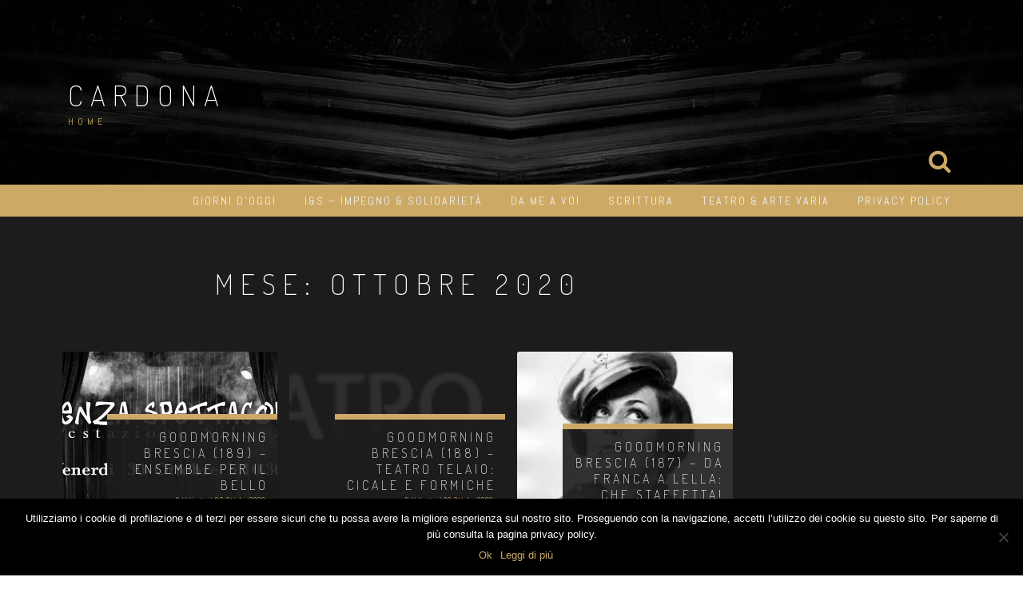

--- FILE ---
content_type: text/html; charset=UTF-8
request_url: https://cardona.patriziopacioni.com/2020/10/
body_size: 11660
content:
<!DOCTYPE html>
<html lang="it-IT">
<head>
<meta charset="UTF-8">
<meta name="viewport" content="width=device-width, initial-scale=1">
<link rel="profile" href="https://gmpg.org/xfn/11">
<link rel="pingback" href="https://cardona.patriziopacioni.com/xmlrpc.php">

<title>Ottobre 2020 &#8211; Cardona</title>
<meta name='robots' content='max-image-preview:large' />
<link rel='dns-prefetch' href='//static.addtoany.com' />
<link rel='dns-prefetch' href='//fonts.googleapis.com' />
<link rel="alternate" type="application/rss+xml" title="Cardona &raquo; Feed" href="https://cardona.patriziopacioni.com/feed/" />
<link rel="alternate" type="application/rss+xml" title="Cardona &raquo; Feed dei commenti" href="https://cardona.patriziopacioni.com/comments/feed/" />
<script type="text/javascript">
/* <![CDATA[ */
window._wpemojiSettings = {"baseUrl":"https:\/\/s.w.org\/images\/core\/emoji\/15.0.3\/72x72\/","ext":".png","svgUrl":"https:\/\/s.w.org\/images\/core\/emoji\/15.0.3\/svg\/","svgExt":".svg","source":{"concatemoji":"https:\/\/cardona.patriziopacioni.com\/wp-includes\/js\/wp-emoji-release.min.js?ver=6.5.7"}};
/*! This file is auto-generated */
!function(i,n){var o,s,e;function c(e){try{var t={supportTests:e,timestamp:(new Date).valueOf()};sessionStorage.setItem(o,JSON.stringify(t))}catch(e){}}function p(e,t,n){e.clearRect(0,0,e.canvas.width,e.canvas.height),e.fillText(t,0,0);var t=new Uint32Array(e.getImageData(0,0,e.canvas.width,e.canvas.height).data),r=(e.clearRect(0,0,e.canvas.width,e.canvas.height),e.fillText(n,0,0),new Uint32Array(e.getImageData(0,0,e.canvas.width,e.canvas.height).data));return t.every(function(e,t){return e===r[t]})}function u(e,t,n){switch(t){case"flag":return n(e,"\ud83c\udff3\ufe0f\u200d\u26a7\ufe0f","\ud83c\udff3\ufe0f\u200b\u26a7\ufe0f")?!1:!n(e,"\ud83c\uddfa\ud83c\uddf3","\ud83c\uddfa\u200b\ud83c\uddf3")&&!n(e,"\ud83c\udff4\udb40\udc67\udb40\udc62\udb40\udc65\udb40\udc6e\udb40\udc67\udb40\udc7f","\ud83c\udff4\u200b\udb40\udc67\u200b\udb40\udc62\u200b\udb40\udc65\u200b\udb40\udc6e\u200b\udb40\udc67\u200b\udb40\udc7f");case"emoji":return!n(e,"\ud83d\udc26\u200d\u2b1b","\ud83d\udc26\u200b\u2b1b")}return!1}function f(e,t,n){var r="undefined"!=typeof WorkerGlobalScope&&self instanceof WorkerGlobalScope?new OffscreenCanvas(300,150):i.createElement("canvas"),a=r.getContext("2d",{willReadFrequently:!0}),o=(a.textBaseline="top",a.font="600 32px Arial",{});return e.forEach(function(e){o[e]=t(a,e,n)}),o}function t(e){var t=i.createElement("script");t.src=e,t.defer=!0,i.head.appendChild(t)}"undefined"!=typeof Promise&&(o="wpEmojiSettingsSupports",s=["flag","emoji"],n.supports={everything:!0,everythingExceptFlag:!0},e=new Promise(function(e){i.addEventListener("DOMContentLoaded",e,{once:!0})}),new Promise(function(t){var n=function(){try{var e=JSON.parse(sessionStorage.getItem(o));if("object"==typeof e&&"number"==typeof e.timestamp&&(new Date).valueOf()<e.timestamp+604800&&"object"==typeof e.supportTests)return e.supportTests}catch(e){}return null}();if(!n){if("undefined"!=typeof Worker&&"undefined"!=typeof OffscreenCanvas&&"undefined"!=typeof URL&&URL.createObjectURL&&"undefined"!=typeof Blob)try{var e="postMessage("+f.toString()+"("+[JSON.stringify(s),u.toString(),p.toString()].join(",")+"));",r=new Blob([e],{type:"text/javascript"}),a=new Worker(URL.createObjectURL(r),{name:"wpTestEmojiSupports"});return void(a.onmessage=function(e){c(n=e.data),a.terminate(),t(n)})}catch(e){}c(n=f(s,u,p))}t(n)}).then(function(e){for(var t in e)n.supports[t]=e[t],n.supports.everything=n.supports.everything&&n.supports[t],"flag"!==t&&(n.supports.everythingExceptFlag=n.supports.everythingExceptFlag&&n.supports[t]);n.supports.everythingExceptFlag=n.supports.everythingExceptFlag&&!n.supports.flag,n.DOMReady=!1,n.readyCallback=function(){n.DOMReady=!0}}).then(function(){return e}).then(function(){var e;n.supports.everything||(n.readyCallback(),(e=n.source||{}).concatemoji?t(e.concatemoji):e.wpemoji&&e.twemoji&&(t(e.twemoji),t(e.wpemoji)))}))}((window,document),window._wpemojiSettings);
/* ]]> */
</script>
<style id='wp-emoji-styles-inline-css' type='text/css'>

	img.wp-smiley, img.emoji {
		display: inline !important;
		border: none !important;
		box-shadow: none !important;
		height: 1em !important;
		width: 1em !important;
		margin: 0 0.07em !important;
		vertical-align: -0.1em !important;
		background: none !important;
		padding: 0 !important;
	}
</style>
<link rel='stylesheet' id='wp-block-library-css' href='https://cardona.patriziopacioni.com/wp-includes/css/dist/block-library/style.min.css?ver=6.5.7' type='text/css' media='all' />
<style id='classic-theme-styles-inline-css' type='text/css'>
/*! This file is auto-generated */
.wp-block-button__link{color:#fff;background-color:#32373c;border-radius:9999px;box-shadow:none;text-decoration:none;padding:calc(.667em + 2px) calc(1.333em + 2px);font-size:1.125em}.wp-block-file__button{background:#32373c;color:#fff;text-decoration:none}
</style>
<style id='global-styles-inline-css' type='text/css'>
body{--wp--preset--color--black: #000000;--wp--preset--color--cyan-bluish-gray: #abb8c3;--wp--preset--color--white: #ffffff;--wp--preset--color--pale-pink: #f78da7;--wp--preset--color--vivid-red: #cf2e2e;--wp--preset--color--luminous-vivid-orange: #ff6900;--wp--preset--color--luminous-vivid-amber: #fcb900;--wp--preset--color--light-green-cyan: #7bdcb5;--wp--preset--color--vivid-green-cyan: #00d084;--wp--preset--color--pale-cyan-blue: #8ed1fc;--wp--preset--color--vivid-cyan-blue: #0693e3;--wp--preset--color--vivid-purple: #9b51e0;--wp--preset--gradient--vivid-cyan-blue-to-vivid-purple: linear-gradient(135deg,rgba(6,147,227,1) 0%,rgb(155,81,224) 100%);--wp--preset--gradient--light-green-cyan-to-vivid-green-cyan: linear-gradient(135deg,rgb(122,220,180) 0%,rgb(0,208,130) 100%);--wp--preset--gradient--luminous-vivid-amber-to-luminous-vivid-orange: linear-gradient(135deg,rgba(252,185,0,1) 0%,rgba(255,105,0,1) 100%);--wp--preset--gradient--luminous-vivid-orange-to-vivid-red: linear-gradient(135deg,rgba(255,105,0,1) 0%,rgb(207,46,46) 100%);--wp--preset--gradient--very-light-gray-to-cyan-bluish-gray: linear-gradient(135deg,rgb(238,238,238) 0%,rgb(169,184,195) 100%);--wp--preset--gradient--cool-to-warm-spectrum: linear-gradient(135deg,rgb(74,234,220) 0%,rgb(151,120,209) 20%,rgb(207,42,186) 40%,rgb(238,44,130) 60%,rgb(251,105,98) 80%,rgb(254,248,76) 100%);--wp--preset--gradient--blush-light-purple: linear-gradient(135deg,rgb(255,206,236) 0%,rgb(152,150,240) 100%);--wp--preset--gradient--blush-bordeaux: linear-gradient(135deg,rgb(254,205,165) 0%,rgb(254,45,45) 50%,rgb(107,0,62) 100%);--wp--preset--gradient--luminous-dusk: linear-gradient(135deg,rgb(255,203,112) 0%,rgb(199,81,192) 50%,rgb(65,88,208) 100%);--wp--preset--gradient--pale-ocean: linear-gradient(135deg,rgb(255,245,203) 0%,rgb(182,227,212) 50%,rgb(51,167,181) 100%);--wp--preset--gradient--electric-grass: linear-gradient(135deg,rgb(202,248,128) 0%,rgb(113,206,126) 100%);--wp--preset--gradient--midnight: linear-gradient(135deg,rgb(2,3,129) 0%,rgb(40,116,252) 100%);--wp--preset--font-size--small: 13px;--wp--preset--font-size--medium: 20px;--wp--preset--font-size--large: 36px;--wp--preset--font-size--x-large: 42px;--wp--preset--spacing--20: 0.44rem;--wp--preset--spacing--30: 0.67rem;--wp--preset--spacing--40: 1rem;--wp--preset--spacing--50: 1.5rem;--wp--preset--spacing--60: 2.25rem;--wp--preset--spacing--70: 3.38rem;--wp--preset--spacing--80: 5.06rem;--wp--preset--shadow--natural: 6px 6px 9px rgba(0, 0, 0, 0.2);--wp--preset--shadow--deep: 12px 12px 50px rgba(0, 0, 0, 0.4);--wp--preset--shadow--sharp: 6px 6px 0px rgba(0, 0, 0, 0.2);--wp--preset--shadow--outlined: 6px 6px 0px -3px rgba(255, 255, 255, 1), 6px 6px rgba(0, 0, 0, 1);--wp--preset--shadow--crisp: 6px 6px 0px rgba(0, 0, 0, 1);}:where(.is-layout-flex){gap: 0.5em;}:where(.is-layout-grid){gap: 0.5em;}body .is-layout-flex{display: flex;}body .is-layout-flex{flex-wrap: wrap;align-items: center;}body .is-layout-flex > *{margin: 0;}body .is-layout-grid{display: grid;}body .is-layout-grid > *{margin: 0;}:where(.wp-block-columns.is-layout-flex){gap: 2em;}:where(.wp-block-columns.is-layout-grid){gap: 2em;}:where(.wp-block-post-template.is-layout-flex){gap: 1.25em;}:where(.wp-block-post-template.is-layout-grid){gap: 1.25em;}.has-black-color{color: var(--wp--preset--color--black) !important;}.has-cyan-bluish-gray-color{color: var(--wp--preset--color--cyan-bluish-gray) !important;}.has-white-color{color: var(--wp--preset--color--white) !important;}.has-pale-pink-color{color: var(--wp--preset--color--pale-pink) !important;}.has-vivid-red-color{color: var(--wp--preset--color--vivid-red) !important;}.has-luminous-vivid-orange-color{color: var(--wp--preset--color--luminous-vivid-orange) !important;}.has-luminous-vivid-amber-color{color: var(--wp--preset--color--luminous-vivid-amber) !important;}.has-light-green-cyan-color{color: var(--wp--preset--color--light-green-cyan) !important;}.has-vivid-green-cyan-color{color: var(--wp--preset--color--vivid-green-cyan) !important;}.has-pale-cyan-blue-color{color: var(--wp--preset--color--pale-cyan-blue) !important;}.has-vivid-cyan-blue-color{color: var(--wp--preset--color--vivid-cyan-blue) !important;}.has-vivid-purple-color{color: var(--wp--preset--color--vivid-purple) !important;}.has-black-background-color{background-color: var(--wp--preset--color--black) !important;}.has-cyan-bluish-gray-background-color{background-color: var(--wp--preset--color--cyan-bluish-gray) !important;}.has-white-background-color{background-color: var(--wp--preset--color--white) !important;}.has-pale-pink-background-color{background-color: var(--wp--preset--color--pale-pink) !important;}.has-vivid-red-background-color{background-color: var(--wp--preset--color--vivid-red) !important;}.has-luminous-vivid-orange-background-color{background-color: var(--wp--preset--color--luminous-vivid-orange) !important;}.has-luminous-vivid-amber-background-color{background-color: var(--wp--preset--color--luminous-vivid-amber) !important;}.has-light-green-cyan-background-color{background-color: var(--wp--preset--color--light-green-cyan) !important;}.has-vivid-green-cyan-background-color{background-color: var(--wp--preset--color--vivid-green-cyan) !important;}.has-pale-cyan-blue-background-color{background-color: var(--wp--preset--color--pale-cyan-blue) !important;}.has-vivid-cyan-blue-background-color{background-color: var(--wp--preset--color--vivid-cyan-blue) !important;}.has-vivid-purple-background-color{background-color: var(--wp--preset--color--vivid-purple) !important;}.has-black-border-color{border-color: var(--wp--preset--color--black) !important;}.has-cyan-bluish-gray-border-color{border-color: var(--wp--preset--color--cyan-bluish-gray) !important;}.has-white-border-color{border-color: var(--wp--preset--color--white) !important;}.has-pale-pink-border-color{border-color: var(--wp--preset--color--pale-pink) !important;}.has-vivid-red-border-color{border-color: var(--wp--preset--color--vivid-red) !important;}.has-luminous-vivid-orange-border-color{border-color: var(--wp--preset--color--luminous-vivid-orange) !important;}.has-luminous-vivid-amber-border-color{border-color: var(--wp--preset--color--luminous-vivid-amber) !important;}.has-light-green-cyan-border-color{border-color: var(--wp--preset--color--light-green-cyan) !important;}.has-vivid-green-cyan-border-color{border-color: var(--wp--preset--color--vivid-green-cyan) !important;}.has-pale-cyan-blue-border-color{border-color: var(--wp--preset--color--pale-cyan-blue) !important;}.has-vivid-cyan-blue-border-color{border-color: var(--wp--preset--color--vivid-cyan-blue) !important;}.has-vivid-purple-border-color{border-color: var(--wp--preset--color--vivid-purple) !important;}.has-vivid-cyan-blue-to-vivid-purple-gradient-background{background: var(--wp--preset--gradient--vivid-cyan-blue-to-vivid-purple) !important;}.has-light-green-cyan-to-vivid-green-cyan-gradient-background{background: var(--wp--preset--gradient--light-green-cyan-to-vivid-green-cyan) !important;}.has-luminous-vivid-amber-to-luminous-vivid-orange-gradient-background{background: var(--wp--preset--gradient--luminous-vivid-amber-to-luminous-vivid-orange) !important;}.has-luminous-vivid-orange-to-vivid-red-gradient-background{background: var(--wp--preset--gradient--luminous-vivid-orange-to-vivid-red) !important;}.has-very-light-gray-to-cyan-bluish-gray-gradient-background{background: var(--wp--preset--gradient--very-light-gray-to-cyan-bluish-gray) !important;}.has-cool-to-warm-spectrum-gradient-background{background: var(--wp--preset--gradient--cool-to-warm-spectrum) !important;}.has-blush-light-purple-gradient-background{background: var(--wp--preset--gradient--blush-light-purple) !important;}.has-blush-bordeaux-gradient-background{background: var(--wp--preset--gradient--blush-bordeaux) !important;}.has-luminous-dusk-gradient-background{background: var(--wp--preset--gradient--luminous-dusk) !important;}.has-pale-ocean-gradient-background{background: var(--wp--preset--gradient--pale-ocean) !important;}.has-electric-grass-gradient-background{background: var(--wp--preset--gradient--electric-grass) !important;}.has-midnight-gradient-background{background: var(--wp--preset--gradient--midnight) !important;}.has-small-font-size{font-size: var(--wp--preset--font-size--small) !important;}.has-medium-font-size{font-size: var(--wp--preset--font-size--medium) !important;}.has-large-font-size{font-size: var(--wp--preset--font-size--large) !important;}.has-x-large-font-size{font-size: var(--wp--preset--font-size--x-large) !important;}
.wp-block-navigation a:where(:not(.wp-element-button)){color: inherit;}
:where(.wp-block-post-template.is-layout-flex){gap: 1.25em;}:where(.wp-block-post-template.is-layout-grid){gap: 1.25em;}
:where(.wp-block-columns.is-layout-flex){gap: 2em;}:where(.wp-block-columns.is-layout-grid){gap: 2em;}
.wp-block-pullquote{font-size: 1.5em;line-height: 1.6;}
</style>
<link rel='stylesheet' id='cookie-notice-front-css' href='https://cardona.patriziopacioni.com/wp-content/plugins/cookie-notice/css/front.min.css?ver=2.4.16' type='text/css' media='all' />
<link rel='stylesheet' id='relia-style-css' href='https://cardona.patriziopacioni.com/wp-content/themes/relia/style.css?ver=6.5.7' type='text/css' media='all' />
<link rel='stylesheet' id='relia-font-primary-css' href='//fonts.googleapis.com/css?family=Dosis%3A200%2C300%2C400&#038;ver=1.2.0' type='text/css' media='all' />
<link rel='stylesheet' id='relia-font-secondary-css' href='//fonts.googleapis.com/css?family=Abel&#038;ver=1.2.0' type='text/css' media='all' />
<link rel='stylesheet' id='relia-font-body-css' href='//fonts.googleapis.com/css?family=Open+Sans%3A300%2C400italic%2C400&#038;ver=1.2.0' type='text/css' media='all' />
<link rel='stylesheet' id='bootstrap-css' href='https://cardona.patriziopacioni.com/wp-content/themes/relia/inc/css/bootstrap.min.css?ver=1.2.0' type='text/css' media='all' />
<link rel='stylesheet' id='fontawesome-css' href='https://cardona.patriziopacioni.com/wp-content/themes/relia/inc/css/font-awesome.css?ver=1.2.0' type='text/css' media='all' />
<link rel='stylesheet' id='slicknav-css' href='https://cardona.patriziopacioni.com/wp-content/themes/relia/inc/css/slicknav.min.css?ver=1.2.0' type='text/css' media='all' />
<link rel='stylesheet' id='animatecss-css' href='https://cardona.patriziopacioni.com/wp-content/themes/relia/inc/css/animate.css?ver=1.2.0' type='text/css' media='all' />
<link rel='stylesheet' id='relia-main-style-css' href='https://cardona.patriziopacioni.com/wp-content/themes/relia/inc/css/style.css?ver=1.2.0' type='text/css' media='all' />
<link rel='stylesheet' id='relia-template-css' href='https://cardona.patriziopacioni.com/wp-content/themes/relia/inc/css/temps/gold.css?ver=1.2.0' type='text/css' media='all' />
<link rel='stylesheet' id='addtoany-css' href='https://cardona.patriziopacioni.com/wp-content/plugins/add-to-any/addtoany.min.css?ver=1.16' type='text/css' media='all' />
<script type="text/javascript" id="addtoany-core-js-before">
/* <![CDATA[ */
window.a2a_config=window.a2a_config||{};a2a_config.callbacks=[];a2a_config.overlays=[];a2a_config.templates={};a2a_localize = {
	Share: "Condividi",
	Save: "Salva",
	Subscribe: "Abbonati",
	Email: "Email",
	Bookmark: "Segnalibro",
	ShowAll: "espandi",
	ShowLess: "comprimi",
	FindServices: "Trova servizi",
	FindAnyServiceToAddTo: "Trova subito un servizio da aggiungere",
	PoweredBy: "Powered by",
	ShareViaEmail: "Condividi via email",
	SubscribeViaEmail: "Iscriviti via email",
	BookmarkInYourBrowser: "Aggiungi ai segnalibri",
	BookmarkInstructions: "Premi Ctrl+D o \u2318+D per mettere questa pagina nei preferiti",
	AddToYourFavorites: "Aggiungi ai favoriti",
	SendFromWebOrProgram: "Invia da qualsiasi indirizzo email o programma di posta elettronica",
	EmailProgram: "Programma di posta elettronica",
	More: "Di più&#8230;",
	ThanksForSharing: "Grazie per la condivisione!",
	ThanksForFollowing: "Thanks for following!"
};
/* ]]> */
</script>
<script type="text/javascript" async src="https://static.addtoany.com/menu/page.js" id="addtoany-core-js"></script>
<script type="text/javascript" src="https://cardona.patriziopacioni.com/wp-includes/js/jquery/jquery.min.js?ver=3.7.1" id="jquery-core-js"></script>
<script type="text/javascript" src="https://cardona.patriziopacioni.com/wp-includes/js/jquery/jquery-migrate.min.js?ver=3.4.1" id="jquery-migrate-js"></script>
<script type="text/javascript" async src="https://cardona.patriziopacioni.com/wp-content/plugins/add-to-any/addtoany.min.js?ver=1.1" id="addtoany-jquery-js"></script>
<link rel="https://api.w.org/" href="https://cardona.patriziopacioni.com/wp-json/" /><link rel="EditURI" type="application/rsd+xml" title="RSD" href="https://cardona.patriziopacioni.com/xmlrpc.php?rsd" />
<meta name="generator" content="WordPress 6.5.7" />
    <style type="text/css">
        
        body {
            font-size: 16px;
            font-family: Open Sans, sans-serif;
        }
        
        /* Header Bar Title */
        h1.header-title {
            font-size: 36px;
        }
    
        ul#primary-menu > li > a,
        ul.slicknav_nav > li > a {
            font-size: 14px;
        }
        
        /* Light Coloured Nav Items Toggle*/
                    
            ul#primary-menu li a,
            ul.slicknav_nav a {
                color: #efefef;
            }
            
            ul.slicknav_nav a:hover {
                color: #fff;
            }
            
                
        
        /* Primary Font Rules */
        h1, h2, h3, h4, h5, h6,
        h1.header-title,
        div.hero-overlay h2,
        button.dark-btn,
        address,
        div#search-form h4,
        p.footer,
        .front-page-content div.hero-overlay h2,
        .front-page-content h2.feature-content-title,
        section.features-section h2,
        section.features-section .feature-cta h3,
        section.features-section .feature-cta p,
        .recent-article h4,
        .recent-article h5 a,
        footer.entry-footer span.edit-link a,
        h2.comments-title,
        div#search-form form.search-form input[type="submit"],
        .woocommerce .woocommerce-message a.button,
        .woocommerce button.button,
        a.button.add_to_cart_button,
        a.button.product_type_variable,
        li.product a.added_to_cart,
        ul.products li.product h3,
        aside.widget_search input.search-field,
        aside.widget ul li a,
        h2.widget-title,
        .blog-post-overlay h2.post-title,
        .blog-index-content h2,
        p.form-submit input,
        div#comments div#respond h3,
        div.comment-metadata span.edit-link a,
        div.reply a,
        .archive .entry-content,
        .type-event header.post-header div.location,
        .type-event header.post-header div.date,
        .relia-service.col-sm-4 p,
        .relia-contact-info .row .col-sm-4 > div,
        .relia-pricing-table .subtitle,
        .relia-pricing-table .description,
        form#relia-contact-form label
        {
            font-family: Dosis, sans-serif;
        }
        aside.widget.woocommerce a.button,
        .woocommerce input[type="submit"] { font-family: Dosis, sans-serif !important; }
        
        
        /* Secondary Font Rules */
        p.header-description,
        .woocommerce div#reviews h3,
        .woocommerce-tabs ul.wc-tabs li,
        div.panel.wc-tab p,
        div.panel.wc-tab h2, 
        div.related.products h2,
        .woocommerce .product_meta,
        .woocommerce .quantity .qty,
        .woocommerce .woocommerce-review-link,
        .woocommerce .summary p,
        .woocommerce .product .onsale,
        .woocommerce ul.products li.product .price,
        p.woocommerce-result-count,
        nav.woocommerce-breadcrumb,
        aside.widget.woocommerce,
        aside.widget_text p,
        aside.widget_tag_cloud div.tagcloud a,
        aside.widget table th,
        aside.widget table td,
        aside.widget table caption,
        aside.widget ul li,
        .woocommerce div.cart-collaterals h2,
        .woocommerce a.added_to_cart,
        .woocommerce .woocommerce-message,
        div.homepage-page-content div.pagination-links,
        .woocommerce-cart .wc-proceed-to-checkout a.checkout-button,
        a.blog-post-read-more,
        div#comments div#respond form p 
        div.comment-metadata a,
        li.comment div.comment-author span.says,
        li.comment div.comment-author b,
        div.nav-links a,
        p.post-meta,
        div.entry-meta,
        footer.entry-footer,
        div#search-form form.search-form input[type="search"],
        ul.slicknav_nav > li > ul > li a,
        ul.slicknav_nav > li > a,
        ul#primary-menu li ul li a,
        ul#primary-menu li a,
        a.relia-cart,
        dl dd,
        dl dt,
        td, 
        th,
        form#relia-contact-form input[type="text"],
        form#relia-contact-form textarea,
        #relia-contact-form input.relia-button,
        #relia-contact-form .mail-sent,
        #relia-contact-form .mail-not-sent,
        .relia-callout a.relia-button,
        .relia-pricing-table .price,
        ul#relia-testimonials .testimonial-author,
        a.apply.secondary-button,
        .news-item div.date
        {
            font-family: Abel, sans-serif;
        }
        
        .recent-article h5 a {
            font-family: Abel, sans-serif !important;
        }
        
                    
        header#masthead section.page-header-block {
            background-color: #1c1c1c;
        }
        
        footer.site-footer {
            background-color: #1c1c1c;
        }

        div.col-md-12.hero-banner {
            height: 600px;
        }

        div#slider-content-overlay,
        div.col-md-12.hero-banner .hero-overlay {
            background-color: rgba(0,0,0,0.5);
        }

        div.hero-overlay h2,
        div#slider-content-overlay h2 { font-size: 50px; }

        div.big-hero-buttons button { font-size: 14px; }
        
                
                .front-page-content{ border-top: none !important }
                    
    </style>
    <link rel="icon" href="https://cardona.patriziopacioni.com/wp-content/uploads/2016/03/cropped-favicon-32x32.jpg" sizes="32x32" />
<link rel="icon" href="https://cardona.patriziopacioni.com/wp-content/uploads/2016/03/cropped-favicon-192x192.jpg" sizes="192x192" />
<link rel="apple-touch-icon" href="https://cardona.patriziopacioni.com/wp-content/uploads/2016/03/cropped-favicon-180x180.jpg" />
<meta name="msapplication-TileImage" content="https://cardona.patriziopacioni.com/wp-content/uploads/2016/03/cropped-favicon-270x270.jpg" />
<link rel="alternate" type="application/rss+xml" title="RSS" href="https://cardona.patriziopacioni.com/rsslatest.xml" /></head>

<body data-rsssl=1 class="archive date cookies-not-set group-blog">
<div id="page" class="hfeed site">
	<a class="skip-link screen-reader-text" href="#content">Salta al contenuto</a>

	<header id="masthead" class="site-header" role="banner">
            
                            <section class="page-header-block" style="background-image: url('https://cardona.patriziopacioni.com/wp-content/themes/relia/inc/images/page-header-bg.jpg');">
                            
                <div class="container">

                    <div class="row">

                        <div class="col-md-12 align-left">
                            
                            <h1 class="header-title wow fadeIn ">
                                <a href="https://cardona.patriziopacioni.com/">Cardona</a>
                            </h1>
                            
                            <a href="https://cardona.patriziopacioni.com/"><img src="https://cardona.patriziopacioni.com/wp-content/themes/relia/inc/images/relia-logo.png" alt="Cardona" 
                                style="height: 50px; width: auto;"
                                class="header-logo wow fadeIn relia-hidden"></a>

                            <p class="header-description wow fadeIn ">
                                Home                            </p>

                            <div class="search-and-cart fadeInRight ">
                               
                                
                                                                            <i class="fa fa-search"></i>                            
                                        
                                                                
                            </div>

                        </div>

                    </div>

                </div>

            </section>
            
            <section id="search-background">
                <div id="search-form" class="wow fadeInUp">
                    <div class="inner">
                        <form role="search" method="get" class="search-form" action="https://cardona.patriziopacioni.com/">
				<label>
					<span class="screen-reader-text">Ricerca per:</span>
					<input type="search" class="search-field" placeholder="Cerca &hellip;" value="" name="s" />
				</label>
				<input type="submit" class="search-submit" value="Cerca" />
			</form>                    </div>
                </div>
            </section>
            
            <nav class="main-nav main-navigation">
                <div class="container">
                    
                                        
                        <div class="menu-primario-container"><ul id="primary-menu" class="menu"><li id="menu-item-142" class="menu-item menu-item-type-taxonomy menu-item-object-category menu-item-142"><a href="https://cardona.patriziopacioni.com/category/giorni-doggi/">Giorni d&#8217;oggi</a></li>
<li id="menu-item-143" class="menu-item menu-item-type-taxonomy menu-item-object-category menu-item-143"><a href="https://cardona.patriziopacioni.com/category/is-impegno-solidarieta/">I&#038;S &#8211; impegno &#038; solidarietà</a></li>
<li id="menu-item-145" class="menu-item menu-item-type-taxonomy menu-item-object-category menu-item-145"><a href="https://cardona.patriziopacioni.com/category/senza-categoria/da-me-a-voi/">Da me a Voi</a></li>
<li id="menu-item-146" class="menu-item menu-item-type-taxonomy menu-item-object-category menu-item-146"><a href="https://cardona.patriziopacioni.com/category/senza-categoria/scrittura/">Scrittura</a></li>
<li id="menu-item-147" class="menu-item menu-item-type-taxonomy menu-item-object-category menu-item-147"><a href="https://cardona.patriziopacioni.com/category/senza-categoria/teatro-e-arte-varia/">Teatro &#038; Arte varia</a></li>
<li id="menu-item-6801" class="menu-item menu-item-type-post_type menu-item-object-page menu-item-privacy-policy menu-item-6801"><a rel="privacy-policy" href="https://cardona.patriziopacioni.com/privacy-policy/">Privacy Policy</a></li>
</ul></div>
                                        
                </div>
            </nav>
            
	</header><!-- #masthead -->

	<div id="content" class="site-content">

<div id="primary" class="content-area">
    <main id="main" class="site-main relia-blog archive" role="main">

        <div class="container blog-index-content">

            <div class="row">

                                
                <div class="col-sm-9">
                
                    <div class="row">
                        
                        <div class="col-sm-12">

                            <h2 class="wow fadeInDown">
                                
                                Mese: <span>Ottobre 2020</span>                                
                            </h2>

                        </div>

                        
                            
                                
                                <div class="col-sm-4 blog-roll-post wow fadeIn">

                                    <article data-link="https://cardona.patriziopacioni.com/goodmorning-brescia-189-ensemble-per-il-bello/" id="post-11411" class="post-11411 post type-post status-publish format-standard has-post-thumbnail hentry category-giorni-doggi tag-brescia tag-daniele-squassina tag-duomo-di-brescia tag-freebody-club tag-goodmorning-brescia tag-orietta-trazzi tag-piazza-paolo-vi tag-sergio-isonni">

                                        <div class="blog-post-image" style="background-image: url(https://cardona.patriziopacioni.com/wp-content/uploads/2020/10/Assenza.jpg);">

                                        </div>   

                                        <div class="blog-post-overlay">

                                            <h2 class="post-title">Goodmorning Brescia (189) &#8211; Ensemble per il Bello</h2>
                                            <p class="post-meta"><span class="posted-on">Pubblicato il <a href="https://cardona.patriziopacioni.com/goodmorning-brescia-189-ensemble-per-il-bello/" rel="bookmark"><time class="entry-date published" datetime="2020-10-30T12:44:37+01:00">30 Ottobre 2020</time><time class="updated" datetime="2020-10-30T13:07:25+01:00">30 Ottobre 2020</time></a></span><span class="byline"> di <span class="author vcard"><a class="url fn n" href="https://cardona.patriziopacioni.com/author/editor/">Patrizio Pacioni</a></span></span></p>

                                            <div class="post-content">
                                                                                                . Questa mattina alle 10,30, davanti al Duomo, si è tenuta la manifestazione-flash mob (o “manifestazione silenziosa, come viene definita nella locandina) "L’Assenza silenziosa" organizzata da Freebody Club per ribadire&hellip;                                            </div>

                                            <a class="blog-post-read-more" href="https://cardona.patriziopacioni.com/goodmorning-brescia-189-ensemble-per-il-bello/">Leggi tutto</a>

                                        </div>

                                    </article>

                                </div>

                            
                                
                                <div class="col-sm-4 blog-roll-post wow fadeIn">

                                    <article data-link="https://cardona.patriziopacioni.com/goodmorning-brescia-188-teatro-telaio-cicale-e-formiche/" id="post-11384" class="post-11384 post type-post status-publish format-standard has-post-thumbnail hentry category-giorni-doggi tag-abc-del-natale tag-antonia-lerna tag-bonera-2 tag-brescia tag-extraordinario tag-fondazione-asm tag-goethe-institut-mailand tag-goodmorning-brescia tag-laura-castelletti tag-maria-rauzi tag-teatro-colonna tag-teatro-pan tag-teatro-santafra tag-teatro-telaio tag-ti-prendo-per-mano tag-una-bellissima-catastrofe">

                                        <div class="blog-post-image" style="background-image: url(https://cardona.patriziopacioni.com/wp-content/uploads/2020/10/logoTelaio.png);">

                                        </div>   

                                        <div class="blog-post-overlay">

                                            <h2 class="post-title">Goodmorning Brescia (188) &#8211; Teatro Telaio: cicale e formiche</h2>
                                            <p class="post-meta"><span class="posted-on">Pubblicato il <a href="https://cardona.patriziopacioni.com/goodmorning-brescia-188-teatro-telaio-cicale-e-formiche/" rel="bookmark"><time class="entry-date published" datetime="2020-10-28T21:56:21+01:00">28 Ottobre 2020</time><time class="updated" datetime="2020-10-28T22:01:15+01:00">28 Ottobre 2020</time></a></span><span class="byline"> di <span class="author vcard"><a class="url fn n" href="https://cardona.patriziopacioni.com/author/editor/">Patrizio Pacioni</a></span></span></p>

                                            <div class="post-content">
                                                                                                . Il potente e longevo presidente di una grande repubblica popolare orientale teorizzò nel suo celeberrimo "Libretto rosso" la tattica della canna di bambù, che piegandosi con flessibilità verso il&hellip;                                            </div>

                                            <a class="blog-post-read-more" href="https://cardona.patriziopacioni.com/goodmorning-brescia-188-teatro-telaio-cicale-e-formiche/">Leggi tutto</a>

                                        </div>

                                    </article>

                                </div>

                            
                                
                                <div class="col-sm-4 blog-roll-post wow fadeIn">

                                    <article data-link="https://cardona.patriziopacioni.com/goodmorning-brescia-187-da-franca-a-lella-che-staffetta/" id="post-11361" class="post-11361 post type-post status-publish format-standard has-post-thumbnail hentry category-giorni-doggi tag-bonera-2 tag-brescia tag-centro-teatrale-bresciano tag-ctb tag-franca-valeri tag-gian-mario-bandera tag-goodmorning-brescia tag-la-vedova-socrate tag-lella-costa tag-mario-maviglia tag-santippe tag-socrate tag-stefania-bonfadelli tag-teatro-sociale">

                                        <div class="blog-post-image" style="background-image: url(https://cardona.patriziopacioni.com/wp-content/uploads/2020/10/FrancaValeri.jpg);">

                                        </div>   

                                        <div class="blog-post-overlay">

                                            <h2 class="post-title">Goodmorning Brescia (187) &#8211; Da Franca a Lella: che staffetta!</h2>
                                            <p class="post-meta"><span class="posted-on">Pubblicato il <a href="https://cardona.patriziopacioni.com/goodmorning-brescia-187-da-franca-a-lella-che-staffetta/" rel="bookmark"><time class="entry-date published" datetime="2020-10-21T20:54:43+02:00">21 Ottobre 2020</time><time class="updated" datetime="2020-10-21T21:48:34+02:00">21 Ottobre 2020</time></a></span><span class="byline"> di <span class="author vcard"><a class="url fn n" href="https://cardona.patriziopacioni.com/author/editor/">Patrizio Pacioni</a></span></span></p>

                                            <div class="post-content">
                                                                                                . Si è tenuta stamattina presso la sede del CTB in Piazza Loggia la conferenza stampa relativa alla presentazione di «La vedova Socrate» spettacolo scritto da Franca Valeri e portato&hellip;                                            </div>

                                            <a class="blog-post-read-more" href="https://cardona.patriziopacioni.com/goodmorning-brescia-187-da-franca-a-lella-che-staffetta/">Leggi tutto</a>

                                        </div>

                                    </article>

                                </div>

                            
                                
                                <div class="col-sm-4 blog-roll-post wow fadeIn">

                                    <article data-link="https://cardona.patriziopacioni.com/goodmorning-brescia-186-letture-sceniche-che-passione/" id="post-11338" class="post-11338 post type-post status-publish format-standard has-post-thumbnail hentry category-giorni-doggi tag-bonera-2 tag-brescia tag-centro-teatrale-bresciano tag-ctb tag-david-lescot tag-elisabetta-pozzi tag-felice-scalvini tag-fondazione-asm tag-gian-mario-bandera tag-goodmorning-brescia tag-lluisa-cunille tag-luigi-mahony tag-nicoila-crocetti tag-nikos-kazantzakis tag-teatro-aperto tag-teatro-comunale-di-varese tag-teatro-sociale tag-vittorio-franceschi">

                                        <div class="blog-post-image" style="background-image: url(https://cardona.patriziopacioni.com/wp-content/uploads/2020/10/CTB2.png);">

                                        </div>   

                                        <div class="blog-post-overlay">

                                            <h2 class="post-title">Goodmorning Brescia (186) &#8211; Letture sceniche, che passione!</h2>
                                            <p class="post-meta"><span class="posted-on">Pubblicato il <a href="https://cardona.patriziopacioni.com/goodmorning-brescia-186-letture-sceniche-che-passione/" rel="bookmark"><time class="entry-date published" datetime="2020-10-19T17:48:02+02:00">19 Ottobre 2020</time><time class="updated" datetime="2020-10-19T17:48:04+02:00">19 Ottobre 2020</time></a></span><span class="byline"> di <span class="author vcard"><a class="url fn n" href="https://cardona.patriziopacioni.com/author/editor/">Patrizio Pacioni</a></span></span></p>

                                            <div class="post-content">
                                                                                                . Il potere all'immaginazione: si può riassumere in queste quattro parole lo spirito della rassegna organizzzata e realizzata anche i questa difficile stagione dall'inesauribile Elisabetta Pozzi, attrice di altissimo livello&hellip;                                            </div>

                                            <a class="blog-post-read-more" href="https://cardona.patriziopacioni.com/goodmorning-brescia-186-letture-sceniche-che-passione/">Leggi tutto</a>

                                        </div>

                                    </article>

                                </div>

                            
                                
                                <div class="col-sm-4 blog-roll-post wow fadeIn">

                                    <article data-link="https://cardona.patriziopacioni.com/brescia-citta-del-teatro-katiuscia_armanni/" id="post-9876" class="post-9876 post type-post status-publish format-standard has-post-thumbnail hentry category-teatro-e-arte-varia tag-brescia-citta-del-teatro tag-christine-e-lea-le-serve tag-corinne-zanelli tag-elide-torri tag-erika-blanc tag-erika-fappani tag-federica-foresti tag-francesco-freda tag-giuseppina-vivolo tag-guittomatto tag-i-teatranti tag-katiuscia-armanni tag-maria-angela-sagona tag-ospitaletto tag-paola-danieli tag-patrizio-pacioni tag-stefano-comini tag-teatro-pax">

                                        <div class="blog-post-image" style="background-image: url(https://cardona.patriziopacioni.com/wp-content/uploads/2020/10/Kat1.jpg);">

                                        </div>   

                                        <div class="blog-post-overlay">

                                            <h2 class="post-title">Brescia, città del Teatro (17) &#8211;  Katiuscia Armanni: da attrice a regista è un attimo.</h2>
                                            <p class="post-meta"><span class="posted-on">Pubblicato il <a href="https://cardona.patriziopacioni.com/brescia-citta-del-teatro-katiuscia_armanni/" rel="bookmark"><time class="entry-date published" datetime="2020-10-16T21:42:24+02:00">16 Ottobre 2020</time><time class="updated" datetime="2020-10-16T21:51:41+02:00">16 Ottobre 2020</time></a></span><span class="byline"> di <span class="author vcard"><a class="url fn n" href="https://cardona.patriziopacioni.com/author/editor/">Patrizio Pacioni</a></span></span></p>

                                            <div class="post-content">
                                                                                                . . Katiuscia Armanni, una vita dedicata al teatro e, nel suo caso, non è solo un modo di dire. Donna di teatro a tutto tondo, per descriverla con una&hellip;                                            </div>

                                            <a class="blog-post-read-more" href="https://cardona.patriziopacioni.com/brescia-citta-del-teatro-katiuscia_armanni/">Leggi tutto</a>

                                        </div>

                                    </article>

                                </div>

                            
                                
                                <div class="col-sm-4 blog-roll-post wow fadeIn">

                                    <article data-link="https://cardona.patriziopacioni.com/goodmorning-brescia-185-letteratura-e-teatro-che-splendido-connubio/" id="post-11290" class="post-11290 post type-post status-publish format-standard has-post-thumbnail hentry category-giorni-doggi tag-amleto tag-bonera-2 tag-c-t-b tag-c-u-t tag-candida-toaldo tag-centro-teatrale-bresciano tag-centro-universitario-teatrale tag-corrado-cuccoro tag-euripide tag-gian-mario-bandera tag-giovanni-panzeri tag-goodmorning-brescia tag-la-pazza-di-chaillot tag-lucia-mor tag-palazzo-antonio tag-piazza-degli-eroi tag-ritter-cene-voss tag-silvia-quarantini tag-thomas-bernhard tag-universita-cattolica-del-sacro-cuore tag-william-shakespeare">

                                        <div class="blog-post-image" style="background-image: url(https://cardona.patriziopacioni.com/wp-content/uploads/2020/10/Lette1.png);">

                                        </div>   

                                        <div class="blog-post-overlay">

                                            <h2 class="post-title">Goodmorning Brescia (185) &#8211; Letteratura e Teatro, che splendido connubio!</h2>
                                            <p class="post-meta"><span class="posted-on">Pubblicato il <a href="https://cardona.patriziopacioni.com/goodmorning-brescia-185-letteratura-e-teatro-che-splendido-connubio/" rel="bookmark"><time class="entry-date published" datetime="2020-10-15T21:59:35+02:00">15 Ottobre 2020</time><time class="updated" datetime="2020-10-15T21:59:37+02:00">15 Ottobre 2020</time></a></span><span class="byline"> di <span class="author vcard"><a class="url fn n" href="https://cardona.patriziopacioni.com/author/editor/">Patrizio Pacioni</a></span></span></p>

                                            <div class="post-content">
                                                                                                . Con tenacia e ferrea volontà, il Centro Teatrale di Brescia e l'Università Cattolica del Sacro Cuore non si lasciano scoraggiare dalle mille difficoltà frapposte dall'incarognirsi del Covid, e cercano&hellip;                                            </div>

                                            <a class="blog-post-read-more" href="https://cardona.patriziopacioni.com/goodmorning-brescia-185-letteratura-e-teatro-che-splendido-connubio/">Leggi tutto</a>

                                        </div>

                                    </article>

                                </div>

                            
                                
                                <div class="col-sm-4 blog-roll-post wow fadeIn">

                                    <article data-link="https://cardona.patriziopacioni.com/ionesco-il-problema-non-e-cio-che-si-racconta-ma-cio-che-accade/" id="post-11260" class="post-11260 post type-post status-publish format-standard has-post-thumbnail hentry category-teatro-e-arte-varia tag-brescia tag-centro-teatrale-bresciano tag-chanson-des-vieux-amants tag-ctb tag-delirio-a-due tag-elena-bucci tag-eugene-ionesco tag-fulvia-mammi tag-gian-renzo-morteo tag-giovanni-macis tag-guittomatto tag-jacques-brel tag-la-cantatrice-chauve tag-le-belle-bandiere tag-le-roi-se-meurt tag-loredana-odone tag-marco-sgrosso tag-ne-me-quitte-pas tag-nicoletta-fabbri tag-parigi tag-raffaele-bassetti tag-renato-rascel tag-rhinoceros tag-slatina tag-teatro-sociale-di-brescia tag-tpe-teatro-piemonte-europa-2 tag-vittorio-cottafavi tag-viviana-rella">

                                        <div class="blog-post-image" style="background-image: url(https://cardona.patriziopacioni.com/wp-content/uploads/2020/10/Delirio9.jpg);">

                                        </div>   

                                        <div class="blog-post-overlay">

                                            <h2 class="post-title">Ionesco: il problema non è ciò che si racconta, ma ciò che accade.</h2>
                                            <p class="post-meta"><span class="posted-on">Pubblicato il <a href="https://cardona.patriziopacioni.com/ionesco-il-problema-non-e-cio-che-si-racconta-ma-cio-che-accade/" rel="bookmark"><time class="entry-date published" datetime="2020-10-05T22:51:49+02:00">5 Ottobre 2020</time><time class="updated" datetime="2020-10-05T22:56:17+02:00">5 Ottobre 2020</time></a></span><span class="byline"> di <span class="author vcard"><a class="url fn n" href="https://cardona.patriziopacioni.com/author/editor/">Patrizio Pacioni</a></span></span></p>

                                            <div class="post-content">
                                                                                                . Una versione di «Delirio a due», soggetto scritto da Eugène Ionesco nel 1962, fu trasmesso in TV (produzione RAI) nell'ottobre del 1967. Regia di Vittorio Cottafavi per l'interpretazione di&hellip;                                            </div>

                                            <a class="blog-post-read-more" href="https://cardona.patriziopacioni.com/ionesco-il-problema-non-e-cio-che-si-racconta-ma-cio-che-accade/">Leggi tutto</a>

                                        </div>

                                    </article>

                                </div>

                            
                                
                                <div class="col-sm-4 blog-roll-post wow fadeIn">

                                    <article data-link="https://cardona.patriziopacioni.com/tempo-di-teatro-con-teatro-tempo-e-arrivano-i-sicani/" id="post-11237" class="post-11237 post type-post status-publish format-standard has-post-thumbnail hentry category-teatro-e-arte-varia tag-andronauti-gruppo-teatro-ricerca tag-assessorato-alla-cultura-del-comune-di-carugate tag-carugate tag-cine-teatro-don-bosco tag-cinisello-balsamo tag-concorso-di-teatro-regionale-della-lombardia-premio-sipario-2020 tag-danilo-lamperti tag-gruppo-teatro-tempo tag-paola-lessio tag-salvatore-stimolo tag-sicani">

                                        <div class="blog-post-image" style="background-image: url(https://cardona.patriziopacioni.com/wp-content/uploads/2020/10/Sicani1.jpg);">

                                        </div>   

                                        <div class="blog-post-overlay">

                                            <h2 class="post-title">Tempo di Teatro con Teatro Tempo&#8230; e arrivano i Sicani</h2>
                                            <p class="post-meta"><span class="posted-on">Pubblicato il <a href="https://cardona.patriziopacioni.com/tempo-di-teatro-con-teatro-tempo-e-arrivano-i-sicani/" rel="bookmark"><time class="entry-date published" datetime="2020-10-03T15:06:29+02:00">3 Ottobre 2020</time><time class="updated" datetime="2020-10-03T22:09:41+02:00">3 Ottobre 2020</time></a></span><span class="byline"> di <span class="author vcard"><a class="url fn n" href="https://cardona.patriziopacioni.com/author/editor/">Patrizio Pacioni</a></span></span></p>

                                            <div class="post-content">
                                                                                                . Ieri sera, venerdì 2 ottobre 2020, si è tenuta presso il Cine Teatro Don Bosco di Carugate la serata inaugurale della stagione teatrale e la presentazione delle compagnie partecipanti&hellip;                                            </div>

                                            <a class="blog-post-read-more" href="https://cardona.patriziopacioni.com/tempo-di-teatro-con-teatro-tempo-e-arrivano-i-sicani/">Leggi tutto</a>

                                        </div>

                                    </article>

                                </div>

                            
                        
                    </div>
                    
                </div>

                
                    
<div class="col-sm-3" id="relia-sidebar">
    <div id="secondary" class="widget-area" role="complementary">
        <aside id="widget-shinystat-5" class="widget wp-shinystat"><!-- Inizio Codice ShinyStat -->
<script type="text/javascript" src="//codice.shinystat.com/cgi-bin/getcod.cgi?USER=Vigorito"></script>
<noscript>
<a href="http://www.shinystat.com/it/" target="_top">
<img src="//www.shinystat.com/cgi-bin/shinystat.cgi?USER=Vigorito" alt="Statistiche" style="border:0px" /></a>
</noscript>
<!-- Fine Codice ShinyStat --></aside>    </div>
</div>
                                
            </div> <!-- row -->
        </div> <!-- .container-fluid -->
    </main> <!-- #main -->
</div> <!-- #primary -->

</div><!-- #content -->

    <footer id="colophon" class="site-footer" role="contentinfo" style="background-image: url(https://cardona.patriziopacioni.com/wp-content/themes/relia/inc/images/page-header-bg.jpg);">
    
        <div class="container">

            <div class="row">

                <div class="col-md-12">

                        
    <div class="wow fadeIn">

        <div class="social-icons">
            
                            <a class="link-facebook" href="https://www.facebook.com/patrizio.pacioni.1" target="_BLANK">
                    <i class="fa fa-facebook"></i>
                </a>
            
                            <a class="link-twitter" href="https://twitter.com/ppacioni" target="_BLANK">
                    <i class="fa fa-twitter"></i>
                </a>
            
            
                            <a class="link-linkedin" href="https://www.linkedin.com/in/patrizio-pacioni-02529b3b/?trk=hp-identity-name" target="_BLANK">
                    <i class="fa fa-linkedin-square"></i>
                </a>
            
                            <a class="link-youtube" href="https://www.youtube.com/user/Patwriter2010" target="_BLANK">
                    <i class="fa fa-youtube"></i>
                </a>
                        
            
                        
                        
            
        </div>

        <p class="footer">
            Designed by Smartcat <img src="https://cardona.patriziopacioni.com/wp-content/themes/relia/inc/images/smartcat-30x33.png" alt="Smartcat">
        </p>
        
        <div class="payment-icons">

            
            
            
            
        </div>

        <div class="site-info">
            © Cardona di Patrizio Pacioni        </div>

    </div>

    
                </div>

            </div>

        </div>

    </footer>

</div><!-- #page -->

<script type="text/javascript" id="cookie-notice-front-js-before">
/* <![CDATA[ */
var cnArgs = {"ajaxUrl":"https:\/\/cardona.patriziopacioni.com\/wp-admin\/admin-ajax.php","nonce":"1b7a9b4ab5","hideEffect":"fade","position":"bottom","onScroll":true,"onScrollOffset":100,"onClick":true,"cookieName":"cookie_notice_accepted","cookieTime":2592000,"cookieTimeRejected":2592000,"globalCookie":false,"redirection":false,"cache":false,"revokeCookies":false,"revokeCookiesOpt":"automatic"};
/* ]]> */
</script>
<script type="text/javascript" src="https://cardona.patriziopacioni.com/wp-content/plugins/cookie-notice/js/front.min.js?ver=2.4.16" id="cookie-notice-front-js"></script>
<script type="text/javascript" src="https://cardona.patriziopacioni.com/wp-content/themes/relia/inc/js/jquery.slicknav.min.js?ver=1.2.0" id="slicknav-js"></script>
<script type="text/javascript" src="https://cardona.patriziopacioni.com/wp-content/themes/relia/inc/js/wow.min.js?ver=1.2.0" id="wow-js"></script>
<script type="text/javascript" src="https://cardona.patriziopacioni.com/wp-content/themes/relia/inc/js/stellar.min.js?ver=1.2.0" id="stellar-js"></script>
<script type="text/javascript" src="https://cardona.patriziopacioni.com/wp-content/themes/relia/inc/js/custom.js?ver=1.2.0" id="relia-custom-js"></script>

		<!-- Cookie Notice plugin v2.4.16 by Hu-manity.co https://hu-manity.co/ -->
		<div id="cookie-notice" role="dialog" class="cookie-notice-hidden cookie-revoke-hidden cn-position-bottom" aria-label="Cookie Notice" style="background-color: rgba(0,0,0,1);"><div class="cookie-notice-container" style="color: #fff"><span id="cn-notice-text" class="cn-text-container">Utilizziamo i cookie di profilazione e di terzi per essere sicuri che tu possa avere la migliore esperienza sul nostro sito. Proseguendo con la navigazione, accetti l’utilizzo dei cookie su questo sito. Per saperne di più consulta la pagina privacy policy.</span><span id="cn-notice-buttons" class="cn-buttons-container"><a href="#" id="cn-accept-cookie" data-cookie-set="accept" class="cn-set-cookie cn-button cn-button-custom button" aria-label="Ok">Ok</a><a href="https://cardona.patriziopacioni.com/privacy-policy/" target="_blank" id="cn-more-info" class="cn-more-info cn-button cn-button-custom button" aria-label="Leggi di più">Leggi di più</a></span><span id="cn-close-notice" data-cookie-set="accept" class="cn-close-icon" title="No"></span></div>
			
		</div>
		<!-- / Cookie Notice plugin -->
</body>
</html>
      
